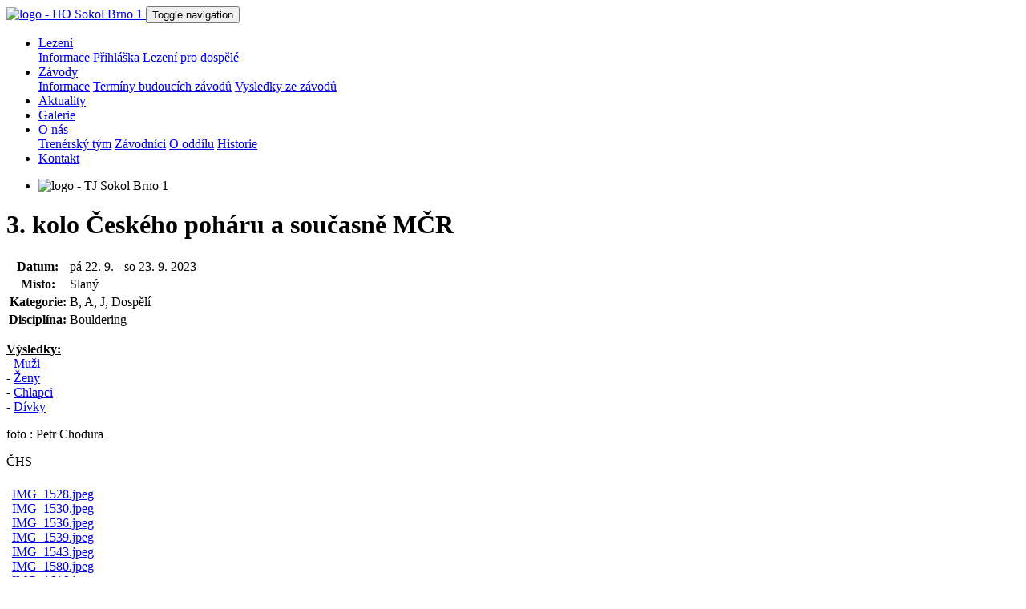

--- FILE ---
content_type: text/html; charset=UTF-8
request_url: https://ho-sokolbrno1.cz/zavody/zavod?id=118
body_size: 2565
content:

<!DOCTYPE html>
<html lang="cs">

<head>
	
<meta charset="utf-8">
<meta name="viewport" content="width=device-width, initial-scale=1.0, shrink-to-fit=no">

<title>3. kolo Českého poháru a současně MČR | HO Sokol Brno 1</title>
<link rel="icon" href="/favicon.ico">
<meta name="description" content="Brněnský horolezecký oddíl pro děti a mládež.">
<meta name="keywords" content="dětský, oddíl, kroužek, lezení, horolezení, brno, volný čas, sport, pohyb">

<!-- APPLE MOBILE -->
<link rel="apple-touch-icon" href="/assets/img/logo/logo-apple-icon.png">
<meta name="apple-mobile-web-app-capable" content="yes">
<meta name="theme-color" content="#fff">
<link rel="manifest" href="/site.webmanifest">

<!-- OG -->
<meta property="og:title" content="3. kolo Českého poháru a současně MČR | HO Sokol Brno 1">
<meta property="og:description" content="Brněnský horolezecký oddíl pro děti a mládež.">
<meta property="og:image" content="https://ho-sokolbrno1.cz/assets/img/social_preview.jpg">

<!-- CSS -->
<link rel="stylesheet" href="/assets/vendor/bootstrap/css/bootstrap.min.css?version=1.1">
<link rel="stylesheet" href="/assets/fonts/SimpleLineIcons/simple-line-icons.min.css">
<link rel="stylesheet" href="/assets/fonts/FontAwesome6/all.min.css">
<link rel="stylesheet" href="/assets/css/Navigation-with-Button.css">
<link rel="stylesheet" href="/assets/css/Footer-Basic.css">
<link rel="stylesheet" href="/assets/vendor/swiper/swiper-bundle_6.8.0.min.css">
<link rel="stylesheet" href="/assets/css/Simple-Slider.css">
<link rel="stylesheet" href="/assets/vendor/glightbox/glightbox.min.css">
<link rel="stylesheet" href="/assets/css/glightbox-custom.css">
<link rel="stylesheet" href="/assets/css/main.css?v=4.5.0">

<!-- JS -->
<script src="/assets/js/jquery.min.js"></script>
<script src="/assets/vendor/glightbox/glightbox.min.js"></script>
<script src="/assets/js/main.js?v=4.5.0"></script>

<!-- PAGE SPECIFIC -->
<link rel="stylesheet" href="/assets/css/pages/zavody.css?v=4.5.0"><script src="/assets/js/pages/zavody.js?v=4.5.0"></script></head>

<body id="page-zavod">
	<!-- NOTIFIKACE -->
<div id="notifications"></div>
<script>//show_notification('warning', '<strong>Stránky v údržbě:</strong> Stránky momentálně předěláváme a nemusí tak vše fungovat perfektně.', 30000);</script>

<!-- HALVICKA -->
<nav class="navbar navbar-light navbar-expand-lg py-2 sticky-top navigation-clean-button">
    <div class="container">
        <a class="navbar-brand" href="/">
            <img src="/assets/img/logo/logo.svg" alt="logo - HO Sokol Brno 1">
        </a>
        <button data-toggle="collapse" class="navbar-toggler collapsed" data-target="#navcol-1">
            <span class="sr-only">Toggle navigation</span>
            <span class="navbar-toggler-icon"></span>
        </button>
        <div class="collapse navbar-collapse" id="navcol-1">
            <ul class="nav navbar-nav mr-auto">
                <li class="nav-item dropdown">
                    <a class="dropdown-toggle nav-link" data-toggle="dropdown" aria-expanded="false" href="#">Lezení</a>
                    <div class="dropdown-menu">
                        <a class="dropdown-item" href="/lezeni/informace">Informace</a>
                        <a class="dropdown-item" href="/lezeni/prihlaska">Přihláška</a>
                        <a class="dropdown-item" href="/lezeni/dospeli">Lezení pro dospělé</a>
                    </div>
                </li>
                <li class="nav-item dropdown">
                    <a class="dropdown-toggle nav-link" data-toggle="dropdown" aria-expanded="false" href="#">Závody</a>
                    <div class="dropdown-menu">
                        <a class="dropdown-item" href="/zavody/informace">Informace</a>
                        <a class="dropdown-item" href="/zavody/terminy">Termíny budoucích závodů</a>
                        <a class="dropdown-item" href="/zavody/vysledky">Vysledky ze závodů</a>
                    </div>
                </li>
                <li class="nav-item"><a class="nav-link" href="/aktuality/">Aktuality</a></li>
                <li class="nav-item"><a class="nav-link" href="/galerie/">Galerie</a></li>
                <li class="nav-item dropdown">
                    <a class="dropdown-toggle nav-link" data-toggle="dropdown" aria-expanded="false" href="#">O nás</a>
                    <div class="dropdown-menu">
                        <a class="dropdown-item" href="/o-nas/clenove?treneri">Trenérský tým</a>
                        <a class="dropdown-item" href="/o-nas/clenove?zavodnici">Závodníci</a>
                        <a class="dropdown-item" href="/o-nas/o-oddilu">O oddílu</a>
                        <a class="dropdown-item" href="/o-nas/historie">Historie</a>
                    </div>
                </li>
                <li class="nav-item"><a class="nav-link" href="/kontakt/">Kontakt</a></li>
            </ul>
            <ul class="navbar-nav">
                <li class="nav-item">
                    <img class="img-fluid sokol-v-hlave" src="/assets/img/podporuji-nas/sokol.png" alt="logo - TJ Sokol Brno 1" />
                </li>
            </ul>
        </div>
    </div>
</nav>
    <div>

        <div class="container">
            <div class="my-4">
                <h1>
                                        3. kolo Českého poháru a současně MČR                </h1>
            </div>
            <div class="row">
                <div class="col col-12 col-md-6 col-lg-4">
                    <div class="table-responsive">
                        <table class="table table-striped">
                            <tbody>
                                <tr>
                                    <th>Datum:</th>
                                    <td>
                                        pá 22. 9. - so 23. 9. 2023										                                    </td>
                                </tr>
                                <tr>
                                    <th>Místo:</th>
                                    <td>Slaný</td>
                                </tr>
                                                                    <tr>
                                        <th>Kategorie:</th>
                                        <td>B, A, J, Dospělí</td>
                                    </tr>
								                                <tr>
                                    <th>Disciplína:</th>
                                    <td>Bouldering</td>
                                </tr>
								                            </tbody>
                        </table>
                    </div>
                </div>
                <div class="col col-12 col-md-6 col-lg-8">
                    <p><strong style="text-decoration: underline;">V&yacute;sledky:</strong><br>- <a href="https://www.horosvaz.cz/res/archive/511/085844.pdf" target="_blank" rel="noopener">Muži</a><br>- <a href="https://www.horosvaz.cz/res/archive/511/085845.pdf" target="_blank" rel="noopener">Ženy</a><br>- <a href="https://www.horosvaz.cz/res/archive/511/085846.pdf" target="_blank" rel="noopener">Chlapci</a><br>- <a href="https://www.horosvaz.cz/res/archive/511/085847.pdf" target="_blank" rel="noopener">D&iacute;vky</a></p>
<p>foto : Petr Chodura&nbsp;</p>
<p>ČHS</p>                </div>
            </div>

            <div>
                <div class="row" style="padding: 7px;"><a href="/_soubory/zavody/118/file/IMG_1528.jpeg" target="_blank" class="no-link item-file">
				<div class="fa-hover"><i class="fa-regular fa-file"></i> IMG_1528.jpeg</div>
			</a><a href="/_soubory/zavody/118/file/IMG_1530.jpeg" target="_blank" class="no-link item-file">
				<div class="fa-hover"><i class="fa-regular fa-file"></i> IMG_1530.jpeg</div>
			</a><a href="/_soubory/zavody/118/file/IMG_1536.jpeg" target="_blank" class="no-link item-file">
				<div class="fa-hover"><i class="fa-regular fa-file"></i> IMG_1536.jpeg</div>
			</a><a href="/_soubory/zavody/118/file/IMG_1539.jpeg" target="_blank" class="no-link item-file">
				<div class="fa-hover"><i class="fa-regular fa-file"></i> IMG_1539.jpeg</div>
			</a><a href="/_soubory/zavody/118/file/IMG_1543.jpeg" target="_blank" class="no-link item-file">
				<div class="fa-hover"><i class="fa-regular fa-file"></i> IMG_1543.jpeg</div>
			</a><a href="/_soubory/zavody/118/file/IMG_1580.jpeg" target="_blank" class="no-link item-file">
				<div class="fa-hover"><i class="fa-regular fa-file"></i> IMG_1580.jpeg</div>
			</a><a href="/_soubory/zavody/118/file/IMG_1616.jpeg" target="_blank" class="no-link item-file">
				<div class="fa-hover"><i class="fa-regular fa-file"></i> IMG_1616.jpeg</div>
			</a><a href="/_soubory/zavody/118/file/IMG_1617.jpeg" target="_blank" class="no-link item-file">
				<div class="fa-hover"><i class="fa-regular fa-file"></i> IMG_1617.jpeg</div>
			</a><a href="/_soubory/zavody/118/file/IMG_1618.jpeg" target="_blank" class="no-link item-file">
				<div class="fa-hover"><i class="fa-regular fa-file"></i> IMG_1618.jpeg</div>
			</a><a href="/_soubory/zavody/118/file/IMG_1619.jpeg" target="_blank" class="no-link item-file">
				<div class="fa-hover"><i class="fa-regular fa-file"></i> IMG_1619.jpeg</div>
			</a><a href="/_soubory/zavody/118/file/IMG_1620.jpeg" target="_blank" class="no-link item-file">
				<div class="fa-hover"><i class="fa-regular fa-file"></i> IMG_1620.jpeg</div>
			</a><a href="/_soubory/zavody/118/file/IMG_1621.jpeg" target="_blank" class="no-link item-file">
				<div class="fa-hover"><i class="fa-regular fa-file"></i> IMG_1621.jpeg</div>
			</a><a href="/_soubory/zavody/118/file/IMG_1622.jpeg" target="_blank" class="no-link item-file">
				<div class="fa-hover"><i class="fa-regular fa-file"></i> IMG_1622.jpeg</div>
			</a><a href="/_soubory/zavody/118/file/IMG_1623.jpeg" target="_blank" class="no-link item-file">
				<div class="fa-hover"><i class="fa-regular fa-file"></i> IMG_1623.jpeg</div>
			</a><a href="/_soubory/zavody/118/file/IMG_1624.jpeg" target="_blank" class="no-link item-file">
				<div class="fa-hover"><i class="fa-regular fa-file"></i> IMG_1624.jpeg</div>
			</a><a href="/_soubory/zavody/118/file/IMG_1625.jpeg" target="_blank" class="no-link item-file">
				<div class="fa-hover"><i class="fa-regular fa-file"></i> IMG_1625.jpeg</div>
			</a><a href="/_soubory/zavody/118/file/IMG_1626.jpeg" target="_blank" class="no-link item-file">
				<div class="fa-hover"><i class="fa-regular fa-file"></i> IMG_1626.jpeg</div>
			</a><a href="/_soubory/zavody/118/file/IMG_1627.jpeg" target="_blank" class="no-link item-file">
				<div class="fa-hover"><i class="fa-regular fa-file"></i> IMG_1627.jpeg</div>
			</a><a href="/_soubory/zavody/118/file/IMG_1629.jpeg" target="_blank" class="no-link item-file">
				<div class="fa-hover"><i class="fa-regular fa-file"></i> IMG_1629.jpeg</div>
			</a><a href="/_soubory/zavody/118/file/IMG_1630.jpeg" target="_blank" class="no-link item-file">
				<div class="fa-hover"><i class="fa-regular fa-file"></i> IMG_1630.jpeg</div>
			</a><a href="/_soubory/zavody/118/file/IMG_1631.jpeg" target="_blank" class="no-link item-file">
				<div class="fa-hover"><i class="fa-regular fa-file"></i> IMG_1631.jpeg</div>
			</a><a href="/_soubory/zavody/118/file/IMG_1632.jpeg" target="_blank" class="no-link item-file">
				<div class="fa-hover"><i class="fa-regular fa-file"></i> IMG_1632.jpeg</div>
			</a><a href="/_soubory/zavody/118/file/IMG_1633.jpeg" target="_blank" class="no-link item-file">
				<div class="fa-hover"><i class="fa-regular fa-file"></i> IMG_1633.jpeg</div>
			</a><a href="/_soubory/zavody/118/file/IMG_1634.jpeg" target="_blank" class="no-link item-file">
				<div class="fa-hover"><i class="fa-regular fa-file"></i> IMG_1634.jpeg</div>
			</a><a href="/_soubory/zavody/118/file/IMG_1635.jpeg" target="_blank" class="no-link item-file">
				<div class="fa-hover"><i class="fa-regular fa-file"></i> IMG_1635.jpeg</div>
			</a><a href="/_soubory/zavody/118/file/IMG_1636.jpeg" target="_blank" class="no-link item-file">
				<div class="fa-hover"><i class="fa-regular fa-file"></i> IMG_1636.jpeg</div>
			</a></div>            </div>

        </div>
    </div>

	<div class="footer-basic">
    <hr />
    <footer>
        <div class="social">
            <a href="https://www.instagram.com/hosokolbrno1/" class="no-link" target="_blank">
                <i class="icon-social-instagram"></i>
            </a>
            <a href="https://www.facebook.com/HOSokolBrno1" class="no-link" target="_blank">
                <i class="icon-social-facebook"></i>
            </a>
        </div>
        <div class="item">
            <h5 class="text-center">Podporují nás</h5>
            <ul class="list-inline" id="support">
                <li class="list-inline-item zoom-img">
                    <a href="https://www.tjsokolbrno1.cz/" target="_blank">
                        <img class="img-fluid credits" src="/assets/img/podporuji-nas/sokol.png" alt="logo - TJ Sokol Brno 1" />
                    </a>
                </li>
                <li class="list-inline-item zoom-img">
                    <a href="https://www.horosvaz.cz/" target="_blank">
                        <img class="img-fluid credits" src="/assets/img/podporuji-nas/chs.png" alt="logo - Český Horolezecký Svaz" />
                    </a>
                </li>
                <li class="list-inline-item zoom-img">
                    <a href="https://www.brno.cz/" target="_blank">
                        <img class="img-fluid credits" src="/assets/img/podporuji-nas/brno.gif" alt="logo - Brno" />
                    </a>
                </li>
                <li class="list-inline-item zoom-img">
                    <a href="https://www.msmt.cz/" target="_blank">
                        <img class="img-fluid credits" src="/assets/img/podporuji-nas/msmt.png" alt="logo - MŠMT" />
                    </a>
                </li>
                <li class="list-inline-item zoom-img">
                    <a href="https://www.kr-jihomoravsky.cz/" target="_blank">
                        <img class="img-fluid credits" src="/assets/img/podporuji-nas/jhm-kraj.gif" alt="logo - Jihomoravský kraj"/>
                    </a>
                </li>
                <li class="list-inline-item zoom-img">
                    <a href="https://www.brno-stred.cz/" target="_blank">
                        <img class="img-fluid credits" src="/assets/img/podporuji-nas/brno_stred.svg" alt="logo - Brno střed"/>
                    </a>
                </li>
                <li class="list-inline-item zoom-img">
                    <a href="https://www.klimatex.cz/" target="_blank">
                        <img class="img-fluid credits" src="/assets/img/podporuji-nas/klimatex.svg" alt="logo - Klimatex"/>
                    </a>
                </li>
            </ul>
        </div>
        <p class="copyright">HO Sokol Brno 1 © 2026</p>
    </footer>
</div>	<script src="/assets/vendor/bootstrap/js/bootstrap.min.js"></script>
<script src="/assets/vendor/swiper/swiper-bundle_6.8.0.min.js"></script>
<script src="/assets/js/Simple-Slider.js"></script></body>

</html>